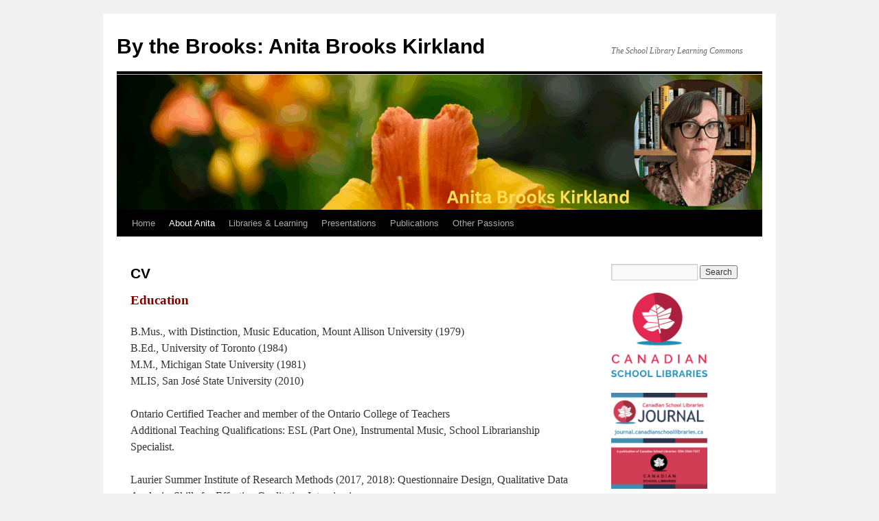

--- FILE ---
content_type: text/html; charset=UTF-8
request_url: http://www.bythebrooks.ca/about/cv/
body_size: 9189
content:
<!DOCTYPE html>
<html lang="en-US">
<head>
<meta charset="UTF-8" />
<title>
CV | By the Brooks: Anita Brooks Kirkland	</title>
<link rel="profile" href="https://gmpg.org/xfn/11" />
<link rel="stylesheet" type="text/css" media="all" href="http://www.bythebrooks.ca/wp-content/themes/twentyten/style.css?ver=20250415" />
<link rel="pingback" href="http://www.bythebrooks.ca/xmlrpc.php">
<meta name='robots' content='max-image-preview:large' />
<link rel="alternate" type="application/rss+xml" title="By the Brooks: Anita Brooks Kirkland &raquo; Feed" href="http://www.bythebrooks.ca/feed/" />
<link rel="alternate" type="application/rss+xml" title="By the Brooks: Anita Brooks Kirkland &raquo; Comments Feed" href="http://www.bythebrooks.ca/comments/feed/" />
<link rel="alternate" title="oEmbed (JSON)" type="application/json+oembed" href="http://www.bythebrooks.ca/wp-json/oembed/1.0/embed?url=http%3A%2F%2Fwww.bythebrooks.ca%2Fabout%2Fcv%2F" />
<link rel="alternate" title="oEmbed (XML)" type="text/xml+oembed" href="http://www.bythebrooks.ca/wp-json/oembed/1.0/embed?url=http%3A%2F%2Fwww.bythebrooks.ca%2Fabout%2Fcv%2F&#038;format=xml" />
		<!-- This site uses the Google Analytics by ExactMetrics plugin v8.11.1 - Using Analytics tracking - https://www.exactmetrics.com/ -->
		<!-- Note: ExactMetrics is not currently configured on this site. The site owner needs to authenticate with Google Analytics in the ExactMetrics settings panel. -->
					<!-- No tracking code set -->
				<!-- / Google Analytics by ExactMetrics -->
		<style id='wp-img-auto-sizes-contain-inline-css' type='text/css'>
img:is([sizes=auto i],[sizes^="auto," i]){contain-intrinsic-size:3000px 1500px}
/*# sourceURL=wp-img-auto-sizes-contain-inline-css */
</style>
<style id='wp-emoji-styles-inline-css' type='text/css'>

	img.wp-smiley, img.emoji {
		display: inline !important;
		border: none !important;
		box-shadow: none !important;
		height: 1em !important;
		width: 1em !important;
		margin: 0 0.07em !important;
		vertical-align: -0.1em !important;
		background: none !important;
		padding: 0 !important;
	}
/*# sourceURL=wp-emoji-styles-inline-css */
</style>
<style id='wp-block-library-inline-css' type='text/css'>
:root{--wp-block-synced-color:#7a00df;--wp-block-synced-color--rgb:122,0,223;--wp-bound-block-color:var(--wp-block-synced-color);--wp-editor-canvas-background:#ddd;--wp-admin-theme-color:#007cba;--wp-admin-theme-color--rgb:0,124,186;--wp-admin-theme-color-darker-10:#006ba1;--wp-admin-theme-color-darker-10--rgb:0,107,160.5;--wp-admin-theme-color-darker-20:#005a87;--wp-admin-theme-color-darker-20--rgb:0,90,135;--wp-admin-border-width-focus:2px}@media (min-resolution:192dpi){:root{--wp-admin-border-width-focus:1.5px}}.wp-element-button{cursor:pointer}:root .has-very-light-gray-background-color{background-color:#eee}:root .has-very-dark-gray-background-color{background-color:#313131}:root .has-very-light-gray-color{color:#eee}:root .has-very-dark-gray-color{color:#313131}:root .has-vivid-green-cyan-to-vivid-cyan-blue-gradient-background{background:linear-gradient(135deg,#00d084,#0693e3)}:root .has-purple-crush-gradient-background{background:linear-gradient(135deg,#34e2e4,#4721fb 50%,#ab1dfe)}:root .has-hazy-dawn-gradient-background{background:linear-gradient(135deg,#faaca8,#dad0ec)}:root .has-subdued-olive-gradient-background{background:linear-gradient(135deg,#fafae1,#67a671)}:root .has-atomic-cream-gradient-background{background:linear-gradient(135deg,#fdd79a,#004a59)}:root .has-nightshade-gradient-background{background:linear-gradient(135deg,#330968,#31cdcf)}:root .has-midnight-gradient-background{background:linear-gradient(135deg,#020381,#2874fc)}:root{--wp--preset--font-size--normal:16px;--wp--preset--font-size--huge:42px}.has-regular-font-size{font-size:1em}.has-larger-font-size{font-size:2.625em}.has-normal-font-size{font-size:var(--wp--preset--font-size--normal)}.has-huge-font-size{font-size:var(--wp--preset--font-size--huge)}.has-text-align-center{text-align:center}.has-text-align-left{text-align:left}.has-text-align-right{text-align:right}.has-fit-text{white-space:nowrap!important}#end-resizable-editor-section{display:none}.aligncenter{clear:both}.items-justified-left{justify-content:flex-start}.items-justified-center{justify-content:center}.items-justified-right{justify-content:flex-end}.items-justified-space-between{justify-content:space-between}.screen-reader-text{border:0;clip-path:inset(50%);height:1px;margin:-1px;overflow:hidden;padding:0;position:absolute;width:1px;word-wrap:normal!important}.screen-reader-text:focus{background-color:#ddd;clip-path:none;color:#444;display:block;font-size:1em;height:auto;left:5px;line-height:normal;padding:15px 23px 14px;text-decoration:none;top:5px;width:auto;z-index:100000}html :where(.has-border-color){border-style:solid}html :where([style*=border-top-color]){border-top-style:solid}html :where([style*=border-right-color]){border-right-style:solid}html :where([style*=border-bottom-color]){border-bottom-style:solid}html :where([style*=border-left-color]){border-left-style:solid}html :where([style*=border-width]){border-style:solid}html :where([style*=border-top-width]){border-top-style:solid}html :where([style*=border-right-width]){border-right-style:solid}html :where([style*=border-bottom-width]){border-bottom-style:solid}html :where([style*=border-left-width]){border-left-style:solid}html :where(img[class*=wp-image-]){height:auto;max-width:100%}:where(figure){margin:0 0 1em}html :where(.is-position-sticky){--wp-admin--admin-bar--position-offset:var(--wp-admin--admin-bar--height,0px)}@media screen and (max-width:600px){html :where(.is-position-sticky){--wp-admin--admin-bar--position-offset:0px}}

/*# sourceURL=wp-block-library-inline-css */
</style><style id='global-styles-inline-css' type='text/css'>
:root{--wp--preset--aspect-ratio--square: 1;--wp--preset--aspect-ratio--4-3: 4/3;--wp--preset--aspect-ratio--3-4: 3/4;--wp--preset--aspect-ratio--3-2: 3/2;--wp--preset--aspect-ratio--2-3: 2/3;--wp--preset--aspect-ratio--16-9: 16/9;--wp--preset--aspect-ratio--9-16: 9/16;--wp--preset--color--black: #000;--wp--preset--color--cyan-bluish-gray: #abb8c3;--wp--preset--color--white: #fff;--wp--preset--color--pale-pink: #f78da7;--wp--preset--color--vivid-red: #cf2e2e;--wp--preset--color--luminous-vivid-orange: #ff6900;--wp--preset--color--luminous-vivid-amber: #fcb900;--wp--preset--color--light-green-cyan: #7bdcb5;--wp--preset--color--vivid-green-cyan: #00d084;--wp--preset--color--pale-cyan-blue: #8ed1fc;--wp--preset--color--vivid-cyan-blue: #0693e3;--wp--preset--color--vivid-purple: #9b51e0;--wp--preset--color--blue: #0066cc;--wp--preset--color--medium-gray: #666;--wp--preset--color--light-gray: #f1f1f1;--wp--preset--gradient--vivid-cyan-blue-to-vivid-purple: linear-gradient(135deg,rgb(6,147,227) 0%,rgb(155,81,224) 100%);--wp--preset--gradient--light-green-cyan-to-vivid-green-cyan: linear-gradient(135deg,rgb(122,220,180) 0%,rgb(0,208,130) 100%);--wp--preset--gradient--luminous-vivid-amber-to-luminous-vivid-orange: linear-gradient(135deg,rgb(252,185,0) 0%,rgb(255,105,0) 100%);--wp--preset--gradient--luminous-vivid-orange-to-vivid-red: linear-gradient(135deg,rgb(255,105,0) 0%,rgb(207,46,46) 100%);--wp--preset--gradient--very-light-gray-to-cyan-bluish-gray: linear-gradient(135deg,rgb(238,238,238) 0%,rgb(169,184,195) 100%);--wp--preset--gradient--cool-to-warm-spectrum: linear-gradient(135deg,rgb(74,234,220) 0%,rgb(151,120,209) 20%,rgb(207,42,186) 40%,rgb(238,44,130) 60%,rgb(251,105,98) 80%,rgb(254,248,76) 100%);--wp--preset--gradient--blush-light-purple: linear-gradient(135deg,rgb(255,206,236) 0%,rgb(152,150,240) 100%);--wp--preset--gradient--blush-bordeaux: linear-gradient(135deg,rgb(254,205,165) 0%,rgb(254,45,45) 50%,rgb(107,0,62) 100%);--wp--preset--gradient--luminous-dusk: linear-gradient(135deg,rgb(255,203,112) 0%,rgb(199,81,192) 50%,rgb(65,88,208) 100%);--wp--preset--gradient--pale-ocean: linear-gradient(135deg,rgb(255,245,203) 0%,rgb(182,227,212) 50%,rgb(51,167,181) 100%);--wp--preset--gradient--electric-grass: linear-gradient(135deg,rgb(202,248,128) 0%,rgb(113,206,126) 100%);--wp--preset--gradient--midnight: linear-gradient(135deg,rgb(2,3,129) 0%,rgb(40,116,252) 100%);--wp--preset--font-size--small: 13px;--wp--preset--font-size--medium: 20px;--wp--preset--font-size--large: 36px;--wp--preset--font-size--x-large: 42px;--wp--preset--spacing--20: 0.44rem;--wp--preset--spacing--30: 0.67rem;--wp--preset--spacing--40: 1rem;--wp--preset--spacing--50: 1.5rem;--wp--preset--spacing--60: 2.25rem;--wp--preset--spacing--70: 3.38rem;--wp--preset--spacing--80: 5.06rem;--wp--preset--shadow--natural: 6px 6px 9px rgba(0, 0, 0, 0.2);--wp--preset--shadow--deep: 12px 12px 50px rgba(0, 0, 0, 0.4);--wp--preset--shadow--sharp: 6px 6px 0px rgba(0, 0, 0, 0.2);--wp--preset--shadow--outlined: 6px 6px 0px -3px rgb(255, 255, 255), 6px 6px rgb(0, 0, 0);--wp--preset--shadow--crisp: 6px 6px 0px rgb(0, 0, 0);}:where(.is-layout-flex){gap: 0.5em;}:where(.is-layout-grid){gap: 0.5em;}body .is-layout-flex{display: flex;}.is-layout-flex{flex-wrap: wrap;align-items: center;}.is-layout-flex > :is(*, div){margin: 0;}body .is-layout-grid{display: grid;}.is-layout-grid > :is(*, div){margin: 0;}:where(.wp-block-columns.is-layout-flex){gap: 2em;}:where(.wp-block-columns.is-layout-grid){gap: 2em;}:where(.wp-block-post-template.is-layout-flex){gap: 1.25em;}:where(.wp-block-post-template.is-layout-grid){gap: 1.25em;}.has-black-color{color: var(--wp--preset--color--black) !important;}.has-cyan-bluish-gray-color{color: var(--wp--preset--color--cyan-bluish-gray) !important;}.has-white-color{color: var(--wp--preset--color--white) !important;}.has-pale-pink-color{color: var(--wp--preset--color--pale-pink) !important;}.has-vivid-red-color{color: var(--wp--preset--color--vivid-red) !important;}.has-luminous-vivid-orange-color{color: var(--wp--preset--color--luminous-vivid-orange) !important;}.has-luminous-vivid-amber-color{color: var(--wp--preset--color--luminous-vivid-amber) !important;}.has-light-green-cyan-color{color: var(--wp--preset--color--light-green-cyan) !important;}.has-vivid-green-cyan-color{color: var(--wp--preset--color--vivid-green-cyan) !important;}.has-pale-cyan-blue-color{color: var(--wp--preset--color--pale-cyan-blue) !important;}.has-vivid-cyan-blue-color{color: var(--wp--preset--color--vivid-cyan-blue) !important;}.has-vivid-purple-color{color: var(--wp--preset--color--vivid-purple) !important;}.has-black-background-color{background-color: var(--wp--preset--color--black) !important;}.has-cyan-bluish-gray-background-color{background-color: var(--wp--preset--color--cyan-bluish-gray) !important;}.has-white-background-color{background-color: var(--wp--preset--color--white) !important;}.has-pale-pink-background-color{background-color: var(--wp--preset--color--pale-pink) !important;}.has-vivid-red-background-color{background-color: var(--wp--preset--color--vivid-red) !important;}.has-luminous-vivid-orange-background-color{background-color: var(--wp--preset--color--luminous-vivid-orange) !important;}.has-luminous-vivid-amber-background-color{background-color: var(--wp--preset--color--luminous-vivid-amber) !important;}.has-light-green-cyan-background-color{background-color: var(--wp--preset--color--light-green-cyan) !important;}.has-vivid-green-cyan-background-color{background-color: var(--wp--preset--color--vivid-green-cyan) !important;}.has-pale-cyan-blue-background-color{background-color: var(--wp--preset--color--pale-cyan-blue) !important;}.has-vivid-cyan-blue-background-color{background-color: var(--wp--preset--color--vivid-cyan-blue) !important;}.has-vivid-purple-background-color{background-color: var(--wp--preset--color--vivid-purple) !important;}.has-black-border-color{border-color: var(--wp--preset--color--black) !important;}.has-cyan-bluish-gray-border-color{border-color: var(--wp--preset--color--cyan-bluish-gray) !important;}.has-white-border-color{border-color: var(--wp--preset--color--white) !important;}.has-pale-pink-border-color{border-color: var(--wp--preset--color--pale-pink) !important;}.has-vivid-red-border-color{border-color: var(--wp--preset--color--vivid-red) !important;}.has-luminous-vivid-orange-border-color{border-color: var(--wp--preset--color--luminous-vivid-orange) !important;}.has-luminous-vivid-amber-border-color{border-color: var(--wp--preset--color--luminous-vivid-amber) !important;}.has-light-green-cyan-border-color{border-color: var(--wp--preset--color--light-green-cyan) !important;}.has-vivid-green-cyan-border-color{border-color: var(--wp--preset--color--vivid-green-cyan) !important;}.has-pale-cyan-blue-border-color{border-color: var(--wp--preset--color--pale-cyan-blue) !important;}.has-vivid-cyan-blue-border-color{border-color: var(--wp--preset--color--vivid-cyan-blue) !important;}.has-vivid-purple-border-color{border-color: var(--wp--preset--color--vivid-purple) !important;}.has-vivid-cyan-blue-to-vivid-purple-gradient-background{background: var(--wp--preset--gradient--vivid-cyan-blue-to-vivid-purple) !important;}.has-light-green-cyan-to-vivid-green-cyan-gradient-background{background: var(--wp--preset--gradient--light-green-cyan-to-vivid-green-cyan) !important;}.has-luminous-vivid-amber-to-luminous-vivid-orange-gradient-background{background: var(--wp--preset--gradient--luminous-vivid-amber-to-luminous-vivid-orange) !important;}.has-luminous-vivid-orange-to-vivid-red-gradient-background{background: var(--wp--preset--gradient--luminous-vivid-orange-to-vivid-red) !important;}.has-very-light-gray-to-cyan-bluish-gray-gradient-background{background: var(--wp--preset--gradient--very-light-gray-to-cyan-bluish-gray) !important;}.has-cool-to-warm-spectrum-gradient-background{background: var(--wp--preset--gradient--cool-to-warm-spectrum) !important;}.has-blush-light-purple-gradient-background{background: var(--wp--preset--gradient--blush-light-purple) !important;}.has-blush-bordeaux-gradient-background{background: var(--wp--preset--gradient--blush-bordeaux) !important;}.has-luminous-dusk-gradient-background{background: var(--wp--preset--gradient--luminous-dusk) !important;}.has-pale-ocean-gradient-background{background: var(--wp--preset--gradient--pale-ocean) !important;}.has-electric-grass-gradient-background{background: var(--wp--preset--gradient--electric-grass) !important;}.has-midnight-gradient-background{background: var(--wp--preset--gradient--midnight) !important;}.has-small-font-size{font-size: var(--wp--preset--font-size--small) !important;}.has-medium-font-size{font-size: var(--wp--preset--font-size--medium) !important;}.has-large-font-size{font-size: var(--wp--preset--font-size--large) !important;}.has-x-large-font-size{font-size: var(--wp--preset--font-size--x-large) !important;}
/*# sourceURL=global-styles-inline-css */
</style>

<style id='classic-theme-styles-inline-css' type='text/css'>
/*! This file is auto-generated */
.wp-block-button__link{color:#fff;background-color:#32373c;border-radius:9999px;box-shadow:none;text-decoration:none;padding:calc(.667em + 2px) calc(1.333em + 2px);font-size:1.125em}.wp-block-file__button{background:#32373c;color:#fff;text-decoration:none}
/*# sourceURL=/wp-includes/css/classic-themes.min.css */
</style>
<link rel='stylesheet' id='acx_smw_widget_style-css' href='http://www.bythebrooks.ca/wp-content/plugins/acurax-social-media-widget/css/style.css?v=3.3&#038;ver=6.9' type='text/css' media='all' />
<link rel='stylesheet' id='twentyten-block-style-css' href='http://www.bythebrooks.ca/wp-content/themes/twentyten/blocks.css?ver=20250220' type='text/css' media='all' />
<link rel='stylesheet' id='tablepress-default-css' href='http://www.bythebrooks.ca/wp-content/plugins/tablepress/css/build/default.css?ver=3.2.5' type='text/css' media='all' />
<script type="text/javascript" src="http://www.bythebrooks.ca/wp-includes/js/jquery/jquery.min.js?ver=3.7.1" id="jquery-core-js"></script>
<script type="text/javascript" src="http://www.bythebrooks.ca/wp-includes/js/jquery/jquery-migrate.min.js?ver=3.4.1" id="jquery-migrate-js"></script>
<link rel="https://api.w.org/" href="http://www.bythebrooks.ca/wp-json/" /><link rel="alternate" title="JSON" type="application/json" href="http://www.bythebrooks.ca/wp-json/wp/v2/pages/11" /><link rel="EditURI" type="application/rsd+xml" title="RSD" href="http://www.bythebrooks.ca/xmlrpc.php?rsd" />
<meta name="generator" content="WordPress 6.9" />
<link rel="canonical" href="http://www.bythebrooks.ca/about/cv/" />
<link rel='shortlink' href='http://www.bythebrooks.ca/?p=11' />



<!-- Starting Styles For Social Media Icon From Acurax International www.acurax.com -->
<style type='text/css'>
#acx_social_widget img 
{
width: 32px; 
}
#acx_social_widget 
{
min-width:0px; 
position: static; 
}
</style>
<!-- Ending Styles For Social Media Icon From Acurax International www.acurax.com -->



<link rel="icon" href="http://www.bythebrooks.ca/wp-content/uploads/2020/02/cropped-BtBsiteicon2020-32x32.png" sizes="32x32" />
<link rel="icon" href="http://www.bythebrooks.ca/wp-content/uploads/2020/02/cropped-BtBsiteicon2020-192x192.png" sizes="192x192" />
<link rel="apple-touch-icon" href="http://www.bythebrooks.ca/wp-content/uploads/2020/02/cropped-BtBsiteicon2020-180x180.png" />
<meta name="msapplication-TileImage" content="http://www.bythebrooks.ca/wp-content/uploads/2020/02/cropped-BtBsiteicon2020-270x270.png" />
</head>

<body class="wp-singular page-template-default page page-id-11 page-child parent-pageid-6 wp-theme-twentyten">
<div id="wrapper" class="hfeed">
		<a href="#content" class="screen-reader-text skip-link">Skip to content</a>
	<div id="header">
		<div id="masthead">
			<div id="branding" role="banner">
								<div id="site-title">
					<span>
											<a href="http://www.bythebrooks.ca/" rel="home" >By the Brooks: Anita Brooks Kirkland</a>
					</span>
				</div>
				<div id="site-description">The School Library Learning Commons</div>

				<img src="http://www.bythebrooks.ca/wp-content/uploads/2025/04/cropped-Anita-Brooks-Kirkland.png" width="940" height="198" alt="By the Brooks: Anita Brooks Kirkland" srcset="http://www.bythebrooks.ca/wp-content/uploads/2025/04/cropped-Anita-Brooks-Kirkland.png 940w, http://www.bythebrooks.ca/wp-content/uploads/2025/04/cropped-Anita-Brooks-Kirkland-300x63.png 300w, http://www.bythebrooks.ca/wp-content/uploads/2025/04/cropped-Anita-Brooks-Kirkland-768x162.png 768w" sizes="(max-width: 940px) 100vw, 940px" decoding="async" fetchpriority="high" />			</div><!-- #branding -->

			<div id="access" role="navigation">
				<div class="menu-header"><ul id="menu-menu" class="menu"><li id="menu-item-1662" class="menu-item menu-item-type-custom menu-item-object-custom menu-item-home menu-item-1662"><a href="http://www.bythebrooks.ca/">Home</a></li>
<li id="menu-item-10" class="menu-item menu-item-type-post_type menu-item-object-page current-page-ancestor current-menu-ancestor current-menu-parent current-page-parent current_page_parent current_page_ancestor menu-item-has-children menu-item-10"><a href="http://www.bythebrooks.ca/about/">About Anita</a>
<ul class="sub-menu">
	<li id="menu-item-2623" class="menu-item menu-item-type-post_type menu-item-object-page menu-item-2623"><a href="http://www.bythebrooks.ca/action-is-eloquence/">Action is Eloquence</a></li>
	<li id="menu-item-13" class="menu-item menu-item-type-post_type menu-item-object-page current-menu-item page_item page-item-11 current_page_item menu-item-13"><a href="http://www.bythebrooks.ca/about/cv/" aria-current="page">CV</a></li>
	<li id="menu-item-140" class="menu-item menu-item-type-post_type menu-item-object-page menu-item-140"><a href="http://www.bythebrooks.ca/about/awards/">Awards</a></li>
	<li id="menu-item-438" class="menu-item menu-item-type-post_type menu-item-object-page menu-item-438"><a href="http://www.bythebrooks.ca/about/photos/">Photos</a></li>
	<li id="menu-item-2243" class="menu-item menu-item-type-post_type menu-item-object-page menu-item-2243"><a href="http://www.bythebrooks.ca/contact/">Contact</a></li>
</ul>
</li>
<li id="menu-item-1650" class="menu-item menu-item-type-post_type menu-item-object-page menu-item-has-children menu-item-1650"><a href="http://www.bythebrooks.ca/librariesandlearning/">Libraries &#038; Learning</a>
<ul class="sub-menu">
	<li id="menu-item-1651" class="menu-item menu-item-type-post_type menu-item-object-page menu-item-1651"><a href="http://www.bythebrooks.ca/librariesandlearning/">About Libraries &#038; Learning</a></li>
	<li id="menu-item-2140" class="menu-item menu-item-type-post_type menu-item-object-page menu-item-2140"><a href="http://www.bythebrooks.ca/advocacy/">Advocacy</a></li>
	<li id="menu-item-1652" class="menu-item menu-item-type-post_type menu-item-object-page menu-item-1652"><a href="http://www.bythebrooks.ca/the-research/">The Research</a></li>
	<li id="menu-item-1654" class="menu-item menu-item-type-post_type menu-item-object-page menu-item-1654"><a href="http://www.bythebrooks.ca/sllc/">School Library Learning Commons</a></li>
	<li id="menu-item-1653" class="menu-item menu-item-type-post_type menu-item-object-page menu-item-1653"><a href="http://www.bythebrooks.ca/guidelinesandstandards/">SLLC Guidelines and Standards</a></li>
	<li id="menu-item-1766" class="menu-item menu-item-type-post_type menu-item-object-page menu-item-1766"><a href="http://www.bythebrooks.ca/learning-spaces/">Learning Spaces</a></li>
	<li id="menu-item-1714" class="menu-item menu-item-type-post_type menu-item-object-page menu-item-1714"><a href="http://www.bythebrooks.ca/design-for-learning/">Design for Learning</a></li>
	<li id="menu-item-1727" class="menu-item menu-item-type-post_type menu-item-object-page menu-item-1727"><a href="http://www.bythebrooks.ca/digital-literacy/">Digital Literacy</a></li>
</ul>
</li>
<li id="menu-item-2808" class="menu-item menu-item-type-post_type menu-item-object-page menu-item-has-children menu-item-2808"><a href="http://www.bythebrooks.ca/presentations/presentations-archive/">Presentations</a>
<ul class="sub-menu">
	<li id="menu-item-19" class="menu-item menu-item-type-post_type menu-item-object-page menu-item-has-children menu-item-19"><a href="http://www.bythebrooks.ca/presentations/presentations-archive/">Presentations Archive</a>
	<ul class="sub-menu">
		<li id="menu-item-2830" class="menu-item menu-item-type-custom menu-item-object-custom menu-item-2830"><a href="http://www.bythebrooks.ca/wp-content/uploads/2022/03/OLASC2022_VoicesForSchoolLibraries.pdf">Voices for School Libraries OLASC 2022</a></li>
		<li id="menu-item-2785" class="menu-item menu-item-type-post_type menu-item-object-page menu-item-2785"><a href="http://www.bythebrooks.ca/slansw-2020/">SLANSW 2020</a></li>
		<li id="menu-item-2671" class="menu-item menu-item-type-post_type menu-item-object-page menu-item-2671"><a href="http://www.bythebrooks.ca/build-your-own-vllc/">Build Your Own Virtual Library Learning Commons</a></li>
		<li id="menu-item-2632" class="menu-item menu-item-type-custom menu-item-object-custom menu-item-2632"><a href="https://tmcanada.blogspot.com/p/tmc6-brooks-kirkland-koechlin.html">TMC6 2020 Research Symposium</a></li>
		<li id="menu-item-2631" class="menu-item menu-item-type-custom menu-item-object-custom menu-item-2631"><a href="https://tmcanada.blogspot.com/p/tmc6-brooks-kirkland-koechlin.html">TMC6 Summer Lending Research</a></li>
		<li id="menu-item-2630" class="menu-item menu-item-type-custom menu-item-object-custom menu-item-2630"><a href="https://www.olasuperconference.ca/poster-session-friday/">OLA SC 2020 Poster</a></li>
		<li id="menu-item-2541" class="menu-item menu-item-type-post_type menu-item-object-page menu-item-2541"><a href="http://www.bythebrooks.ca/dpcdsb2019/">DPCDSB 2019</a></li>
		<li id="menu-item-2512" class="menu-item menu-item-type-post_type menu-item-object-page menu-item-2512"><a href="http://www.bythebrooks.ca/qslin2019/">QSLiN 2019</a></li>
		<li id="menu-item-2475" class="menu-item menu-item-type-post_type menu-item-object-page menu-item-2475"><a href="http://www.bythebrooks.ca/sc2019-doing-data/">SC2019 Doing Data</a></li>
		<li id="menu-item-2434" class="menu-item menu-item-type-post_type menu-item-object-page menu-item-2434"><a href="http://www.bythebrooks.ca/apsds2018/">APSDS 2018</a></li>
		<li id="menu-item-2232" class="menu-item menu-item-type-post_type menu-item-object-page menu-item-2232"><a href="http://www.bythebrooks.ca/oacs-2017/">OACS 2017</a></li>
		<li id="menu-item-2210" class="menu-item menu-item-type-post_type menu-item-object-page menu-item-2210"><a href="http://www.bythebrooks.ca/dpcdsb-2017/">DPCDSB 2017</a></li>
		<li id="menu-item-2181" class="menu-item menu-item-type-post_type menu-item-object-page menu-item-2181"><a href="http://www.bythebrooks.ca/yrdsb-2017/">YRDSB 2017</a></li>
		<li id="menu-item-2126" class="menu-item menu-item-type-post_type menu-item-object-page menu-item-2126"><a href="http://www.bythebrooks.ca/sc2017-action-advocacy/">SC2017 Action Advocacy</a></li>
		<li id="menu-item-2130" class="menu-item menu-item-type-custom menu-item-object-custom menu-item-2130"><a href="http://www.canadianschoollibraries.ca/ola-2017-csl/">SC2017 Canadian School Libraries</a></li>
		<li id="menu-item-1656" class="menu-item menu-item-type-post_type menu-item-object-page menu-item-1656"><a href="http://www.bythebrooks.ca/presentations/presentations-archive/">Full Archive</a></li>
	</ul>
</li>
</ul>
</li>
<li id="menu-item-20" class="menu-item menu-item-type-post_type menu-item-object-page menu-item-20"><a href="http://www.bythebrooks.ca/publications/">Publications</a></li>
<li id="menu-item-299" class="menu-item menu-item-type-post_type menu-item-object-page menu-item-299"><a href="http://www.bythebrooks.ca/other-passions/">Other Passions</a></li>
</ul></div>			</div><!-- #access -->
		</div><!-- #masthead -->
	</div><!-- #header -->

	<div id="main">

		<div id="container">
			<div id="content" role="main">

			

				<div id="post-11" class="post-11 page type-page status-publish hentry">
											<h1 class="entry-title">CV</h1>
					
					<div class="entry-content">
						<h3><strong><span style="color: #800000;">Education</span></strong></h3>
<p>B.Mus., with Distinction, Music Education, Mount Allison University (1979)<br />
B.Ed., University of Toronto (1984)<br />
M.M., Michigan State University (1981)<br />
MLIS, San José State University (2010)</p>
<p>Ontario Certified Teacher and member of the Ontario College of Teachers<br />
Additional Teaching Qualifications: ESL (Part One), Instrumental Music, School Librarianship Specialist.</p>
<p>Laurier Summer Institute of Research Methods (2017, 2018): Questionnaire Design, Qualitative Data Analysis, Skills for Effective Qualitative Interviewing.</p>
<h3><strong><span style="color: #800000;">Professional Experience</span></strong></h3>
<p>Canadian School Libraries (2016 – present), Chair and Treasurer, Journal Co-Editor, TMC Research Symposium Co-Planner, Website Design and Editing<br />
Consultant, Libraries &amp; Learning (2014 – present)<br />
Instructor, Ontario Institute for Studies in Education, University of Toronto: Additional Qualifications for Teachers, Teacher Librarian (2013 – 2017)<br />
Consultant, K-12 Libraries, Information Technology Services, Waterloo Region District School Board (2002 – 2014)<br />
Teacher-Librarian, Waterloo Region District School Board (1998 – 2002)<br />
Teacher (Instrumental Music &amp; core subjects), Waterloo Region District School Board (1990 &#8211; 2001)<br />
Teacher (Instrumental Music &amp; core subjects), Durham District School Board (1984 – 1990)</p>
<h3><strong><span style="color: #800000;">Leadership</span></strong></h3>
<p>Chair, Canadian School Libraries (2016 &#8211; present)<br />
Co-Editor, CSL Journal (2017 &#8211; present)<br />
Planner, Treasure Mountain Canada Research Symposium &amp; Think Tank (2012 &#8211; present)<br />
Chair, Ontario Library Association Mentoring Committee (2016 &#8211; 2019)<br />
President, Ontario Library Association (2014)<br />
Vice-President / President-Elect, Ontario Library Association (2013)<br />
Ontario Library Association Board of Directors (2013 – 2015)<br />
The Partnership Board of Directors (2013 – 2014)<br />
Co-Chair, The Association of Library Consultants and Coordinators of Ontario (2011 – 2013)<br />
Together for Learning Project Steering Committee (2011 – 2014)<br />
Knowledge Ontario Board of Directors (2008 – 2010)<br />
President, Ontario School Library Association (2005)<br />
Ontario Library Association Board of Directors (2004 – 2005)<br />
<em>Together for Learning</em> Writing Team, Ontario School Library Association (2007 – 2010)<br />
Acting Past President, Ontario School Library Association (2010)<br />
OSLA Website Editor (2008 – 2009)<br />
<em>Be the Change</em> Writing Team, Ontario School Library Association (2006 – 2008)<br />
Ontario Digital Library Business Plan Steering Committee, OLA (2003 – 2004)<br />
OSLA Councillor for Central West Region (2001 – 2004)</p>
<h3><strong><span style="color: #800000;">Awards</span></strong></h3>
<p>Canadian School Libraries <a href="http://www.canadianschoollibraries.ca/awards/" target="_blank" rel="noopener">Angela Thacker Memorial Award</a> (2017)<br />
Ontario School Library Association Award for Special Achievement (2013)<br />
Ontario Library Association Larry Moore Distinguished Service Award (2009)</p>
<p>Together for Learning Project: Ontario Library Association President&#8217;s Award for Exceptional Achievement (2013)</p>
<h3><strong><span style="color: #800000;">Professional Associations</span></strong></h3>
<p>Canadian School Libraries<br />
Canadian Federation of Library Associations<br />
Ontario Library Association<br />
Ontario School Library Association<br />
The Association of Library Consultants and Coordinators of Ontario<br />
Ontario Library Information Technology Association</p>
																	</div><!-- .entry-content -->
				</div><!-- #post-11 -->

				
			<div id="comments">




</div><!-- #comments -->


			</div><!-- #content -->
		</div><!-- #container -->


		<div id="primary" class="widget-area" role="complementary">
			<ul class="xoxo">

<li id="search-2" class="widget-container widget_search"><form role="search" method="get" id="searchform" class="searchform" action="http://www.bythebrooks.ca/">
				<div>
					<label class="screen-reader-text" for="s">Search for:</label>
					<input type="text" value="" name="s" id="s" />
					<input type="submit" id="searchsubmit" value="Search" />
				</div>
			</form></li><li id="media_image-3" class="widget-container widget_media_image"><a href="https://www.canadianschoollibraries.ca/" target="_blank"><img width="140" height="123" src="http://www.bythebrooks.ca/wp-content/uploads/2020/02/Canadian-School-Libraries_ENG-Logo-Full-Colour-300x264.png" class="image wp-image-2583  attachment-140x123 size-140x123" alt="Canadian School Libraries" style="max-width: 100%; height: auto;" decoding="async" loading="lazy" srcset="http://www.bythebrooks.ca/wp-content/uploads/2020/02/Canadian-School-Libraries_ENG-Logo-Full-Colour-300x264.png 300w, http://www.bythebrooks.ca/wp-content/uploads/2020/02/Canadian-School-Libraries_ENG-Logo-Full-Colour-768x675.png 768w, http://www.bythebrooks.ca/wp-content/uploads/2020/02/Canadian-School-Libraries_ENG-Logo-Full-Colour-1024x900.png 1024w, http://www.bythebrooks.ca/wp-content/uploads/2020/02/Canadian-School-Libraries_ENG-Logo-Full-Colour.png 1168w" sizes="auto, (max-width: 140px) 100vw, 140px" /></a></li><li id="media_image-4" class="widget-container widget_media_image"><a href="https://journal.canadianschoollibraries.ca/" target="_blank"><img width="140" height="140" src="http://www.bythebrooks.ca/wp-content/uploads/2020/02/CSLJournalSQ-150x150.png" class="image wp-image-2584  attachment-140x140 size-140x140" alt="CSL Journal" style="max-width: 100%; height: auto;" decoding="async" loading="lazy" srcset="http://www.bythebrooks.ca/wp-content/uploads/2020/02/CSLJournalSQ-150x150.png 150w, http://www.bythebrooks.ca/wp-content/uploads/2020/02/CSLJournalSQ-300x300.png 300w, http://www.bythebrooks.ca/wp-content/uploads/2020/02/CSLJournalSQ-768x769.png 768w, http://www.bythebrooks.ca/wp-content/uploads/2020/02/CSLJournalSQ-1022x1024.png 1022w, http://www.bythebrooks.ca/wp-content/uploads/2020/02/CSLJournalSQ.png 1246w" sizes="auto, (max-width: 140px) 100vw, 140px" /></a></li>			</ul>
		</div><!-- #primary .widget-area -->

	</div><!-- #main -->

	<div id="footer" role="contentinfo">
		<div id="colophon">



			<div id="site-info">
				<a href="http://www.bythebrooks.ca/" rel="home">
					By the Brooks: Anita Brooks Kirkland				</a>
							</div><!-- #site-info -->

			<div id="site-generator">
								<a href="https://wordpress.org/" class="imprint" title="Semantic Personal Publishing Platform">
					Proudly powered by WordPress.				</a>
			</div><!-- #site-generator -->

		</div><!-- #colophon -->
	</div><!-- #footer -->

</div><!-- #wrapper -->

<script type="speculationrules">
{"prefetch":[{"source":"document","where":{"and":[{"href_matches":"/*"},{"not":{"href_matches":["/wp-*.php","/wp-admin/*","/wp-content/uploads/*","/wp-content/*","/wp-content/plugins/*","/wp-content/themes/twentyten/*","/*\\?(.+)"]}},{"not":{"selector_matches":"a[rel~=\"nofollow\"]"}},{"not":{"selector_matches":".no-prefetch, .no-prefetch a"}}]},"eagerness":"conservative"}]}
</script>
<script type="text/javascript" src="http://www.bythebrooks.ca/wp-includes/js/comment-reply.min.js?ver=6.9" id="comment-reply-js" async="async" data-wp-strategy="async" fetchpriority="low"></script>
<script id="wp-emoji-settings" type="application/json">
{"baseUrl":"https://s.w.org/images/core/emoji/17.0.2/72x72/","ext":".png","svgUrl":"https://s.w.org/images/core/emoji/17.0.2/svg/","svgExt":".svg","source":{"concatemoji":"http://www.bythebrooks.ca/wp-includes/js/wp-emoji-release.min.js?ver=6.9"}}
</script>
<script type="module">
/* <![CDATA[ */
/*! This file is auto-generated */
const a=JSON.parse(document.getElementById("wp-emoji-settings").textContent),o=(window._wpemojiSettings=a,"wpEmojiSettingsSupports"),s=["flag","emoji"];function i(e){try{var t={supportTests:e,timestamp:(new Date).valueOf()};sessionStorage.setItem(o,JSON.stringify(t))}catch(e){}}function c(e,t,n){e.clearRect(0,0,e.canvas.width,e.canvas.height),e.fillText(t,0,0);t=new Uint32Array(e.getImageData(0,0,e.canvas.width,e.canvas.height).data);e.clearRect(0,0,e.canvas.width,e.canvas.height),e.fillText(n,0,0);const a=new Uint32Array(e.getImageData(0,0,e.canvas.width,e.canvas.height).data);return t.every((e,t)=>e===a[t])}function p(e,t){e.clearRect(0,0,e.canvas.width,e.canvas.height),e.fillText(t,0,0);var n=e.getImageData(16,16,1,1);for(let e=0;e<n.data.length;e++)if(0!==n.data[e])return!1;return!0}function u(e,t,n,a){switch(t){case"flag":return n(e,"\ud83c\udff3\ufe0f\u200d\u26a7\ufe0f","\ud83c\udff3\ufe0f\u200b\u26a7\ufe0f")?!1:!n(e,"\ud83c\udde8\ud83c\uddf6","\ud83c\udde8\u200b\ud83c\uddf6")&&!n(e,"\ud83c\udff4\udb40\udc67\udb40\udc62\udb40\udc65\udb40\udc6e\udb40\udc67\udb40\udc7f","\ud83c\udff4\u200b\udb40\udc67\u200b\udb40\udc62\u200b\udb40\udc65\u200b\udb40\udc6e\u200b\udb40\udc67\u200b\udb40\udc7f");case"emoji":return!a(e,"\ud83e\u1fac8")}return!1}function f(e,t,n,a){let r;const o=(r="undefined"!=typeof WorkerGlobalScope&&self instanceof WorkerGlobalScope?new OffscreenCanvas(300,150):document.createElement("canvas")).getContext("2d",{willReadFrequently:!0}),s=(o.textBaseline="top",o.font="600 32px Arial",{});return e.forEach(e=>{s[e]=t(o,e,n,a)}),s}function r(e){var t=document.createElement("script");t.src=e,t.defer=!0,document.head.appendChild(t)}a.supports={everything:!0,everythingExceptFlag:!0},new Promise(t=>{let n=function(){try{var e=JSON.parse(sessionStorage.getItem(o));if("object"==typeof e&&"number"==typeof e.timestamp&&(new Date).valueOf()<e.timestamp+604800&&"object"==typeof e.supportTests)return e.supportTests}catch(e){}return null}();if(!n){if("undefined"!=typeof Worker&&"undefined"!=typeof OffscreenCanvas&&"undefined"!=typeof URL&&URL.createObjectURL&&"undefined"!=typeof Blob)try{var e="postMessage("+f.toString()+"("+[JSON.stringify(s),u.toString(),c.toString(),p.toString()].join(",")+"));",a=new Blob([e],{type:"text/javascript"});const r=new Worker(URL.createObjectURL(a),{name:"wpTestEmojiSupports"});return void(r.onmessage=e=>{i(n=e.data),r.terminate(),t(n)})}catch(e){}i(n=f(s,u,c,p))}t(n)}).then(e=>{for(const n in e)a.supports[n]=e[n],a.supports.everything=a.supports.everything&&a.supports[n],"flag"!==n&&(a.supports.everythingExceptFlag=a.supports.everythingExceptFlag&&a.supports[n]);var t;a.supports.everythingExceptFlag=a.supports.everythingExceptFlag&&!a.supports.flag,a.supports.everything||((t=a.source||{}).concatemoji?r(t.concatemoji):t.wpemoji&&t.twemoji&&(r(t.twemoji),r(t.wpemoji)))});
//# sourceURL=http://www.bythebrooks.ca/wp-includes/js/wp-emoji-loader.min.js
/* ]]> */
</script>
</body>
</html>
